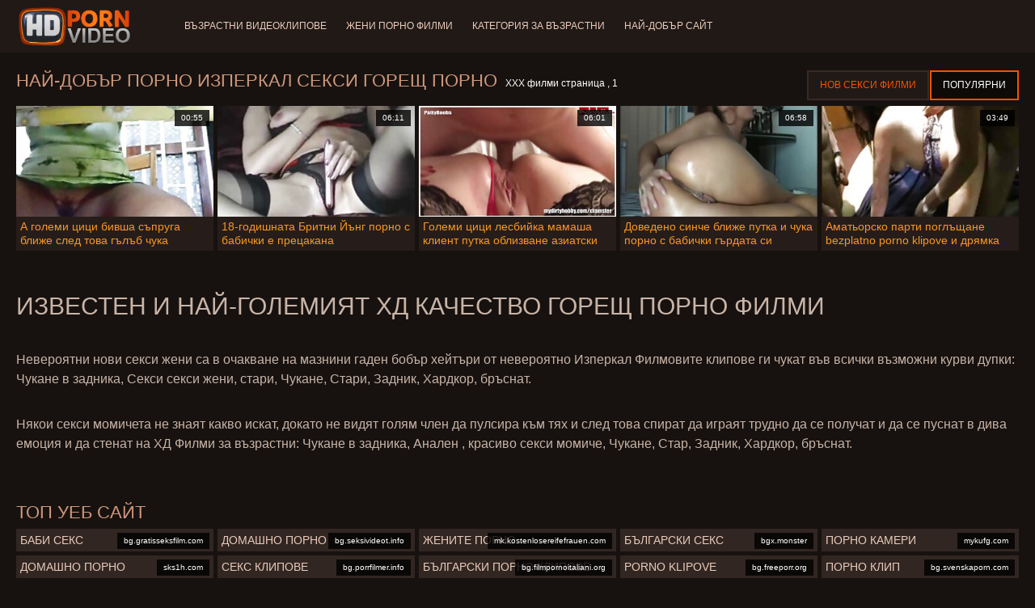

--- FILE ---
content_type: text/html; charset=UTF-8
request_url: https://bg.ukrainskoe.xyz/category/nerdy
body_size: 6737
content:
<!doctype html>
<html lang="bg">
<head>
<meta charset="UTF-8">

<meta name="referrer" content="origin">
<title>Висока разделителна способност  Изперкал Горещ порно - високо качество порно видео  </title>
<meta content="Невероятни секси мацки чакат горещи секси жени на най-добър фаворит  Изперкал Видеоклипове за възрастни ги чукат във всички възможни курви дупки: Чукане в задника, Анално, чукане, Стар, Задник, Хардкор, бръснат. " name="description">
<meta name="viewport" content="width=device-width">

<meta content="always" name="referrer">

<link rel="apple-touch-icon" sizes="180x180" href="/files/apple-touch-icon.png">
<link rel="icon" type="image/png" sizes="32x32" href="/files/favicon-32x32.png">
<link rel="icon" type="image/png" sizes="16x16" href="/files/favicon-16x16.png">
<link rel="icon" type="image/png" sizes="16x16" href="/files/favicon.ico">
<link rel="mask-icon" href="/files/safari-pinned-tab.svg" color="#1a1511">
<meta name="apple-mobile-web-app-title" content="Качество ХД ">
<meta name="application-name" content="Качество ХД ">
<meta name="msapplication-TileColor" content="#1a1511">
<meta name="theme-color" content="#1a1511">
 <base target="_blank">


<style type="text/css">
small{color:#FFF !important;}
body{overflow-x:hidden}.lang-li li,.lang-li ul{list-style:outside none none;padding:0;margin:0}.btn{appearance:none;text-decoration:none;max-width:100%;text-align:center;position:relative;display:inline-block;box-sizing:border-box;height:37px;background-color:#211916;text-transform:uppercase;color:#f45100;font:400 12px/33px Tahoma,Arial,sans-serif;padding:0 14px;border:2px solid #372a25}.title>a{appearance:none;display:inline-block;overflow:hidden;text-overflow:ellipsis;white-space:nowrap;color:#ec552b;font-family:Tahoma,Arial,sans-serif;font-size:14px;font-weight:400;line-height:30px;height:33px;background-color:#211917;position:relative;padding:0 16px;box-sizing:border-box;border:solid 1px #211917;border-radius:16px}*{outline:0!important}a,body,div,h2,h3,html,img,li,p,small,span,ul{margin:0;padding:0}html{height:100%;font-size:62.5%;width:100%;max-width:100%}body{font:400 12px Tahoma,Arial,sans-serif;color:#c8b4a8;background:#17120f;min-width:320px;position:relative;height:auto!important;height:100%;min-height:100%;text-size-adjust:100%}img{border:none}a{color:#f45100;text-decoration:none}p{margin-bottom:15px}h2,h3{font:400 30px/1.2 Tahoma,Arial,sans-serif;color:#c8b4a8;margin-bottom:15px}h3{font-size:14px}ul{padding-left:30px;margin-bottom:15px}ul li{list-style:disc outside}
.lang_fi{background-position:-52px -40px}.lang_fr{background-position:-78px 0}.lang_he{background-position:-78px -20px}.lang_hi{background-position:-78px -40px}.lang_hu{background-position:0 -60px}.lang_id{background-position:-26px -60px}.lang_it{background-position:-52px -60px}.lang_ja{background-position:-78px -60px}.lang_ko{background-position:0 -80px}.lang_ms{background-position:-26px -80px}.lang_nb{background-position:-52px -80px}.lang_nl{background-position:-78px -80px}.lang_pl{background-position:-104px 0}.lang_pt{background-position:-104px -20px}.lang_ro{background-position:-104px -40px}.lang_ru{background-position:-104px -60px}.lang_sk{background-position:-104px -80px}.lang_sl{background-position:0 -100px}.lang_sr{background-position:-26px -100px}.lang_sv{background-position:-52px -100px}.lang_th{background-position:-78px -100px}.lang_tr{background-position:-104px -100px}.lang_zh{background-position:-130px 0}.head{width:100%;max-width:100%;background-color:#211916;margin-bottom:12px}header{width:100%;max-width:1560px;margin:0 auto;box-sizing:border-box;display:flex;flex-wrap:nowrap;flex-direction:row;justify-content:flex-start;align-items:center;align-content:stretch;position:relative;z-index:200;padding:3px 20px}@media (max-width:1023px){header{padding:20px}}@media (max-width:767px){header{flex-wrap:wrap;padding:10px}}header>*{min-width:0;max-width:100%}.logo{display:block;margin-right:27px}.logo:before{content:'';display:block;float:left;margin-right:7px}.logo,.navbtn,nav{flex-shrink:0;flex-grow:0}nav{order:30;display:flex;flex-wrap:nowrap;flex-direction:row;justify-content:flex-start;align-items:center;align-content:stretch;padding:0;margin:-3px 0 -3px 30px;min-height:65px;box-sizing:border-box}nav a{display:block;flex-shrink:0;flex-grow:0;min-width:0;color:#eacbbc;font-size:12px;font-weight:400;line-height:57px;text-transform:uppercase;position:relative;padding:4px 0;margin:0 24px 0 0}nav a:before{position:absolute;left:0;right:0;bottom:0;height:4px;background-color:#f45100;content:'';transform:translateY(-20px);opacity:0}nav a:last-child{margin-right:0}nav a.a{color:#f45100}nav a.a:before{opacity:1;transform:none}@media (max-width:1023px){nav{min-height:0;max-height:0;padding:0 20px;flex-direction:column;position:absolute;left:0;margin:-20px 0 0;top:100%;width:100%;align-items:flex-start;overflow:hidden;z-index:20;background-color:#211916!important}nav a{margin:0;text-align:left;padding:0;line-height:3.17;border:none;background:0 0!important;box-shadow:none;align-self:stretch}}@media (max-width:767px){nav{margin:-10px 0 0;padding:0 10px}}#nbtn{display:none}.navbtn{display:none;margin:0 10px 0 20px;order:10;width:18px;height:13px;box-sizing:border-box;border-top:solid 1px #f59722;border-bottom:solid 1px #f59722;position:relative}.navbtn:before{content:'';position:absolute;left:0;right:0;top:5px;border-top:solid 1px #f59722}.navbtn:after{position:absolute;content:'';width:40px;height:40px;right:50%;bottom:50%;transform:translate(50%,50%)}@media (max-width:1023px){.navbtn{display:block}}.search{flex-shrink:1;flex-grow:1;display:flex;flex-wrap:nowrap;flex-direction:row;justify-content:flex-start;align-items:stretch;align-content:stretch;box-sizing:border-box;width:100%;margin-left:auto;position:relative}.search>*{min-width:0;display:block;box-sizing:border-box;margin:0}.search>input[type=text]{appearance:none;flex-shrink:1;flex-grow:1;box-sizing:border-box;height:43px;border:none;border-radius:20px;background-color:#423632;padding:0 64px 0 24px;color:#bdafaa;font-family:Tahoma,Arial,sans-serif;font-size:14px;font-weight:400}.search>[type=submit]{appearance:none;flex-shrink:0;flex-grow:0;width:63px;height:43px;right:0;top:0;border:none;background:0 0;box-sizing:border-box;margin:0;padding:0;position:absolute}
@media (max-width:767px){.search{max-width:100%;width:100%;order:20;margin-top:10px}.search>input[type=text]{padding-left:12px}}.heat{display:flex;flex-wrap:nowrap;flex-direction:row;justify-content:flex-start;align-items:flex-start;align-content:stretch;box-sizing:border-box;margin-bottom:3px;width:100%}@media (max-width:479px){.heat{flex-direction:column}}.t{flex-shrink:1;flex-grow:0;min-width:0;display:block;margin-right:auto;padding:0 6px 4px 0;max-width:100%;position:relative;word-wrap:break-word;box-sizing:border-box;overflow:hidden}@media (max-width:479px){.t{margin-bottom:4px}}.t *{display:inline;text-transform:uppercase}.title-h{margin-right:4px}.title-h,.title-h *{color:#cf987d;font-size:22px;font-weight:400}@media (max-width:767px){.title-h,.title-h *{font-size:18px}}.t small{text-transform:none;color:#856a5c;font-size:12px}.btns{flex-shrink:0;flex-grow:0;min-width:0;display:flex;flex-wrap:wrap;flex-direction:row;justify-content:flex-start;align-items:center;align-content:stretch;align-self:flex-end;padding-bottom:3px}@media (max-width:479px){.btns{width:100%}}.btns>*{flex-shrink:0;flex-grow:0;min-width:0;display:block;max-width:100%}.btns>.btn{margin:0 0 1px}.th-wrap{width:100%;position:relative;margin-bottom:32px;box-sizing:border-box}.thumbs{display:flex;flex-wrap:wrap;flex-direction:row;justify-content:flex-start;align-items:stretch;align-content:stretch;margin-right:-5px}.th-i{flex-shrink:0;flex-grow:0;min-width:0;box-sizing:border-box;position:relative;width:calc(20% + -5px);margin-right:5px;margin-bottom:5px;z-index:10;display:flex;flex-wrap:nowrap;flex-direction:column;justify-content:flex-start;align-items:stretch;align-content:stretch}@media (max-width:1565px){.th-i{width:calc(20% + -5px)}}@media (max-width:1260px){.th-i{width:calc(25% + -5px)}}@media (max-width:955px){.th-i{width:calc(33.33333% + -5px)}}@media (max-width:650px){.th-i{width:calc(50% + -5px)}}@media (max-width:345px){.th-i{width:calc(100% + -5px)}}.th-i>a{flex-shrink:0;flex-grow:1;position:relative;width:100%;display:flex;flex-wrap:nowrap;flex-direction:column;justify-content:flex-start;align-items:stretch;align-content:stretch}.th-i>a>i{flex-shrink:0;flex-grow:0;will-change:transform;min-height:0;min-width:0;display:block;position:relative;width:100%;box-sizing:border-box}.th-i>a>i:before{display:block;content:'';padding-top:56%}.th-i>a>i img{height:100%;-o-object-fit:cover;object-fit:cover;-o-object-position:center;object-position:center}.th-i img{display:block;position:absolute;left:0;top:0;width:100%}.th-i h3{flex-shrink:0;flex-grow:0;max-width:100%;box-sizing:border-box;padding:0 5px;margin:0;text-transform:uppercase;font-weight:400;overflow:hidden;text-overflow:ellipsis;white-space:nowrap;color:#eacbbc;font-size:14px;line-height:28px;background-color:#312621}.th-i u{text-decoration:none;font-size:10px;line-height:1;color:#fff;position:absolute;right:5px;top:5px;padding:5px 8px;background-color:rgba(0,0,0,.8)}.text{margin:32px 0;color:#c8b4a8;font-size:16px;line-height:1.5}@media (max-width:767px){.text{font-size:16px}}.text>:last-child{margin-bottom:0}.heat+.text{margin-top:0}footer{display:block;width:100%;background-color:#211916}.footer{display:flex;flex-wrap:nowrap;justify-content:flex-start;align-content:stretch;flex-direction:row;align-items:center;width:100%;max-width:1560px;margin:auto auto 0;box-sizing:border-box;text-align:left;padding:10px 20px}@media (max-width:767px){.footer{padding:5px 10px;flex-direction:column}}.footer>*{flex-shrink:0;flex-grow:0;min-width:0;display:block}.footer-logo{margin:0 10px 10px 0}.footer-tx{flex-shrink:1;align-self:center;color:#c8b4a8;font-size:14px;line-height:1.5;margin-bottom:0}.footer-tx a{color:#f45100}.title{display:flex;flex-wrap:wrap;flex-direction:row;justify-content:flex-start;align-items:stretch;align-content:stretch;margin:0 0 32px}.title>a{flex-shrink:0;flex-grow:0;min-width:0;max-width:calc(100% - 2px);display:block;margin:0 2px 2px 0}.lang-wr{margin-left:60px;color:#c8b4a8;font-family:Tahoma,Arial,sans-serif;font-size:10px;font-weight:400;line-height:20px;text-transform:uppercase;z-index:20;order:40;flex-shrink:0;flex-grow:0}@media (max-width:1023px){.lang-wr{margin-left:20px;order:9}}@media (max-width:767px){.lang-wr{margin-left:auto}}.lang-lab{display:block;position:relative;padding-right:10px;white-space:nowrap;min-width:20px}.lang-lab .flag{display:block;float:left;margin:1px 4px 0 0}.lang-lab:after{content:'';position:absolute;width:6px;height:6px;right:0;top:50%;margin-top:-3px}@media (max-width:1023px){.lang-lab{text-indent:-99in}}.lang-li{position:absolute;right:0;top:100%;background-color:#211916;max-width:100%;width:560px;box-sizing:border-box;padding:0 10px;max-height:0;overflow:hidden;transform:translateY(1px)}.lang-li ul{column-width:120px;column-gap:20px;font-size:0;line-height:0}.lang-li li{position:relative;overflow:hidden;display:inline-block;width:100%;font-size:10px;line-height:20px;padding:2px 0}.lang-li li .flag{float:left;margin:1px 4px 0 0}.lang-li li a{color:#c8b4a8}.lang-wr #lang-check{position:absolute;left:-99in;top:-99in}.lika{display:flex;flex-wrap:wrap;flex-direction:row;justify-content:center;align-items:center;align-content:center;margin:10px 0;max-width:100%}.lika>:not(script){flex-shrink:0;flex-grow:0;min-width:0;display:block;margin:10px;max-width:calc(100% - 20px)}.page-layout{width:100%;max-width:100%;min-height:100vh;display:flex;flex-wrap:nowrap;flex-direction:column;justify-content:flex-start;align-items:center;align-content:stretch}.page-layout>*{flex-shrink:0;flex-grow:0;min-width:0}.page-layout .paga{width:100%;max-width:1560px;margin:0 auto;box-sizing:border-box;padding:10px 20px 1px}@media (max-width:767px){.page-layout .paga{padding:10px 10px 1px}}.footer-logo,.logo:before{width:144px;height:54px;
background:url(/img/logo.png) no-repeat;background-size:contain}
</style>



<link href="/css/index1.css" rel="stylesheet" type="text/css">



<meta property="og:locale" content="bg"/>
<meta property="og:type" content="website"/>
<meta property="og:title" content="Висока разделителна способност  Изперкал Горещ порно - високо качество порно видео  "/>
<meta property="og:description" content="Невероятни секси мацки чакат горещи секси жени на най-добър фаворит  Изперкал Видеоклипове за възрастни ги чукат във всички възможни курви дупки: Чукане в задника, Анално, чукане, Стар, Задник, Хардкор, бръснат. "/>
<meta property="og:url" content="https://bg.ukrainskoe.xyz/category/nerdy/"/>
<meta property="og:site_name" content="Висока разделителна способност  Изперкал Горещ порно - високо качество порно видео  "/>
<meta property="og:image" content="/img/hdpornvideo-poster.jpg"/>
<meta name="twitter:card" content="summary"/>
<meta name="twitter:description" content="Невероятни секси мацки чакат горещи секси жени на най-добър фаворит  Изперкал Видеоклипове за възрастни ги чукат във всички възможни курви дупки: Чукане в задника, Анално, чукане, Стар, Задник, Хардкор, бръснат. "/>
<meta name="twitter:title" content="Висока разделителна способност  Изперкал Горещ порно - високо качество порно видео  "/>
<meta name="twitter:image" content="/img/hdpornvideo-poster.jpg"/>




</head>
<body>
<div class="page-layout">
<div class="head">
<header>
<a id='main_menu' href="/" title="Най-добър порно-готино Порно филми " class="logo"></a>
<input type="checkbox" id="nbtn">
<label class="navbtn" for="nbtn"></label>

<nav>
<a id="top_menu" href="/popular.html" title="Възрастни Видеоклипове ">Възрастни Видеоклипове </a>
<a id="new_menu" href="/newporn.html" title="Жени порно филми ">Жени порно филми </a>
<a id="cat_menu" href="/categoryall.html" title="Категория за възрастни ">Категория за възрастни </a>
<a id="channel_menu" href="/channels.html" title="Най-добър сайт ">Най-добър сайт </a>
</nav>


</header>
</div>
<div class="paga">
<div class="heat">
<div class="t">
<div class="title-h"><h1>Най-добър порно  Изперкал Секси горещ порно </h1></div><small>ХХХ филми страница ,  1</small>
</div>
 <div class="btns">
<a class="btn" title="Жени порно филми " href="/newporn.html">Нов секси филми </a><a class="btn a" title="Възрастни филми " href="/popular.html">Популярни </a>
</div>   
</div>
<div class="th-wrap">
<div class="thumbs">
<div class="th-i">
<a class="mo" href="/video/654/%D0%B0-%D0%B3%D0%BE%D0%BB%D0%B5%D0%BC%D0%B8-%D1%86%D0%B8%D1%86%D0%B8-%D0%B1%D0%B8%D0%B2%D1%88%D0%B0-%D1%81%D1%8A%D0%BF%D1%80%D1%83%D0%B3%D0%B0-%D0%B1%D0%BB%D0%B8%D0%B6%D0%B5-%D1%81%D0%BB%D0%B5%D0%B4-%D1%82%D0%BE%D0%B2%D0%B0-%D0%B3%D1%8A%D0%BB%D1%8A%D0%B1-%D1%87%D1%83%D0%BA%D0%B0-%D1%81%D1%8A%D0%BF%D1%80%D1%83%D0%B7%D0%B8%D1%82%D0%B5-bezplatni-porno-klipove-%D0%BB%D1%8E%D0%B1%D0%BE%D0%B2%D0%BD%D0%B8%D1%86%D0%B0/" title="А големи цици бивша съпруга ближе след това гълъб чука съпрузите bezplatni porno klipove любовница">
<i>
<img class="lazy" src="https://bg.ukrainskoe.xyz/media/thumbs/4/v00654.jpg?1668653441" data-src="https://bg.ukrainskoe.xyz/media/thumbs/4/v00654.jpg?1668653441" alt="А големи цици бивша съпруга ближе след това гълъб чука съпрузите bezplatni porno klipove любовница"/>
</i>
<u>00:55</u>
<p>А големи цици бивша съпруга ближе след това гълъб чука съпрузите bezplatni porno klipove любовница</p>
</a>
</div>
							
<div class="th-i">
<a class="mo" href="https://bg.ukrainskoe.xyz/link.php" title="18-годишната Бритни Йънг порно с бабички е прецакана">
<i>
<img class="lazy" src="https://bg.ukrainskoe.xyz/media/thumbs/9/v00039.jpg?1663852106" data-src="https://bg.ukrainskoe.xyz/media/thumbs/9/v00039.jpg?1663852106" alt="18-годишната Бритни Йънг порно с бабички е прецакана"/>
</i>
<u>06:11</u>
<p>18-годишната Бритни Йънг порно с бабички е прецакана</p>
</a>
</div>
							
<div class="th-i">
<a class="mo" href="https://bg.ukrainskoe.xyz/link.php" title="Големи цици лесбийка мамаша клиент путка облизване азиатски агент безплатно гледане на порно филми по продажбите">
<i>
<img class="lazy" src="https://bg.ukrainskoe.xyz/media/thumbs/7/v00677.jpg?1664157106" data-src="https://bg.ukrainskoe.xyz/media/thumbs/7/v00677.jpg?1664157106" alt="Големи цици лесбийка мамаша клиент путка облизване азиатски агент безплатно гледане на порно филми по продажбите"/>
</i>
<u>06:01</u>
<p>Големи цици лесбийка мамаша клиент путка облизване азиатски агент безплатно гледане на порно филми по продажбите</p>
</a>
</div>
							
<div class="th-i">
<a class="mo" href="https://bg.ukrainskoe.xyz/link.php" title="Доведено синче ближе путка и чука порно с бабички гърдата си мащеха брюнетка">
<i>
<img class="lazy" src="https://bg.ukrainskoe.xyz/media/thumbs/8/v00678.jpg?1663827817" data-src="https://bg.ukrainskoe.xyz/media/thumbs/8/v00678.jpg?1663827817" alt="Доведено синче ближе путка и чука порно с бабички гърдата си мащеха брюнетка"/>
</i>
<u>06:58</u>
<p>Доведено синче ближе путка и чука порно с бабички гърдата си мащеха брюнетка</p>
</a>
</div>
							
<div class="th-i">
<a class="mo" href="/video/3110/%D0%B0%D0%BC%D0%B0%D1%82%D1%8C%D0%BE%D1%80%D1%81%D0%BA%D0%BE-%D0%BF%D0%B0%D1%80%D1%82%D0%B8-%D0%BF%D0%BE%D0%B3%D0%BB%D1%8A%D1%89%D0%B0%D0%BD%D0%B5-bezplatno-porno-klipove-%D0%B8-%D0%B4%D1%80%D1%8F%D0%BC%D0%BA%D0%B0-%D0%BE%D1%80%D0%B3%D0%B8%D1%8F-xxx-%D0%BA%D0%BE%D0%B3%D0%B0%D1%82%D0%BE-annika-eve-mya-mays-%D0%B8-%D1%82%D0%B5%D1%85%D0%BD%D0%B8%D1%82%D0%B5-%D0%B8%D0%B7%D0%BF%D0%B0%D1%80%D0%B5%D0%BD%D0%B8/" title="Аматьорско парти поглъщане bezplatno porno klipove и дрямка оргия xxx Когато Annika Eve, Mya Mays и техните изпарени">
<i>
<img class="lazy" src="https://bg.ukrainskoe.xyz/media/thumbs/0/v03110.jpg?1664157104" data-src="https://bg.ukrainskoe.xyz/media/thumbs/0/v03110.jpg?1664157104" alt="Аматьорско парти поглъщане bezplatno porno klipove и дрямка оргия xxx Когато Annika Eve, Mya Mays и техните изпарени"/>
</i>
<u>03:49</u>
<p>Аматьорско парти поглъщане bezplatno porno klipove и дрямка оргия xxx Когато Annika Eve, Mya Mays и техните изпарени</p>
</a>
</div>
							
</div></div>
	
    	<style>
a.button {
    box-shadow: 0 1px 2px rgb(0 0 0 / 30%);
    text-align: center;
        font-size: 16px;
    display: inline-block;
    background: #5a637;
    margin: 2;
    border-radius: 4px;
    min-width: 10px;
    border: 1px solid #ffff; 
    padding: 10px;
    color: #ec552b;
    cursor: pointer;
    line-height: 1;
    }
    a.button.current {
  
    background: #ec552b;
    text-align: center;
        font-size: 16px;
    display: inline-block;

    margin: 10 2px 4px;
    border-radius: 4px;
    min-width: 10px;
     box-shadow: 0 1px 2px rgb(0 0 0 / 30%); 
    padding: 10px;
    color: #fff;
    cursor: pointer;
        
    } 
    
    .paginator {    width: 100%;
    overflow: hidden;
    text-align: center;
    font-size: 0;
    padding: 10px 0 0 0;  }
    
    .paginator a {   color: #ec552b;
    text-decoration: none;}
    .paginator a:hover {   color: #ffff; 
     background:#ec552b;
    }
   

		</style>
    
    
   
<br>
<div class="t"><div class="ln_title"><div class="ln_name"><h2>Известен и най-големият ХД качество   Горещ порно филми </h2></div></div></div>
<div class="text"><p></p></div>

<div class="text"><p>Невероятни нови секси жени са в очакване на мазнини гаден бобър хейтъри от невероятно  Изперкал Филмовите клипове ги чукат във всички възможни курви дупки: Чукане в задника, Секси секси жени, стари, Чукане, Стари, Задник, Хардкор, бръснат. </p></div>

<div class="text"><p>Някои секси момичета не знаят какво искат, докато не видят голям член да пулсира към тях и след това спират да играят трудно да се получат и да се пуснат в дива емоция и да стенат на ХД   Филми за възрастни: Чукане в задника, Анален , красиво секси момиче, Чукане, Стар, Задник, Хардкор, бръснат. </p></div>

<br><br>

<div class="heat"><div class="t"><div class="title-h">топ уеб сайт </div>
</div></div>
<div class="th-wrap">
<div class="thumbs">
<div class="th-i"><a class="i" target="_blank" href="https://bg.gratisseksfilm.com/" title="баби секс">

<u>bg.gratisseksfilm.com</u>
<h3>баби секс</h3>
</a>
</div><div class="th-i"><a class="i" target="_blank" href="https://bg.seksivideot.info/" title="Домашно порно">

<u>bg.seksivideot.info</u>
<h3>Домашно порно</h3>
</a>
</div><div class="th-i"><a class="i" target="_blank" href="https://mk.kostenlosereifefrauen.com/" title="Жените порно ">

<u>mk.kostenlosereifefrauen.com</u>
<h3>Жените порно </h3>
</a>
</div><div class="th-i"><a class="i" target="_blank" href="https://bgx.monster/" title="Български секс">

<u>bgx.monster</u>
<h3>Български секс</h3>
</a>
</div><div class="th-i"><a class="i" target="_blank" href="https://mykufg.com/" title="Порно камери">

<u>mykufg.com</u>
<h3>Порно камери</h3>
</a>
</div><div class="th-i"><a class="i" target="_blank" href="https://sks1h.com/" title="Домашно порно">

<u>sks1h.com</u>
<h3>Домашно порно</h3>
</a>
</div><div class="th-i"><a class="i" target="_blank" href="https://bg.porrfilmer.info/" title="Секс клипове">

<u>bg.porrfilmer.info</u>
<h3>Секс клипове</h3>
</a>
</div><div class="th-i"><a class="i" target="_blank" href="https://bg.filmpornoitaliani.org/" title="Български порно клипове">

<u>bg.filmpornoitaliani.org</u>
<h3>Български порно клипове</h3>
</a>
</div><div class="th-i"><a class="i" target="_blank" href="https://bg.freeporr.org/" title="Porno klipove">

<u>bg.freeporr.org</u>
<h3>Porno klipove</h3>
</a>
</div><div class="th-i"><a class="i" target="_blank" href="https://bg.svenskaporn.com/" title="Порно клип">

<u>bg.svenskaporn.com</u>
<h3>Порно клип</h3>
</a>
</div>
</div>
</div>


</div>

<footer>
<div class="footer">
<a href="/" title="ХД качество горещ порно филми " class="footer-logo"></a>
<div class="footer-tx">

<p>Секс видеоклипове авторско право â © 2022 Всички права запазени.  <span>свържете се с нас </span></p>
</div>
</div>
</footer>
</div>





</body>
</html>
